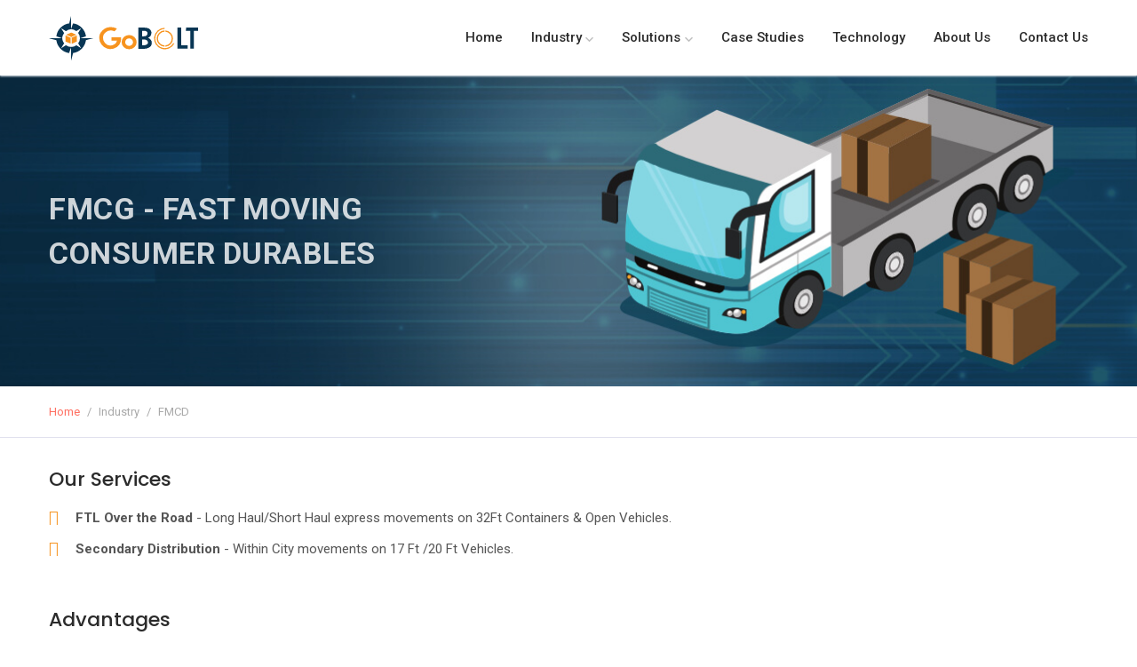

--- FILE ---
content_type: text/html; charset=utf-8
request_url: https://www.gobolt.in/industries/fmcd/
body_size: 3906
content:
<!DOCTYPE html><html lang="en"><head><!-- Required meta tags --><meta charset="utf-8"/><meta content="width=device-width, initial-scale=1, shrink-to-fit=no" name="viewport"/><meta content="supply chain,logistics,warehouse,3PL,FTL,express line haul" name="keywords"/><meta content="Delivering Express Supply Chain" name="description"/><meta content="index,follow" name="robots"/><title>GoBOLT - Delivering Express Supply Chain</title><!-- Bootstrap CSS --><link href="/static/CACHE/css/output.5a32b7573f00.css" rel="stylesheet" type="text/css"/><script crossorigin="anonymous" src="https://kit.fontawesome.com/cead364ef2.js" type="74c1338e2616eb019e588ac5-text/javascript"></script><!-- Google fonts --><link href="https://fonts.googleapis.com/css?family=Poppins:400,500,600,700|Roboto:400,500,700&amp;display=swap" rel="stylesheet"/><!-- Global site tag (gtag.js) - Google Analytics --><script async="" src="https://www.googletagmanager.com/gtag/js?id=UA-158601329-1" type="74c1338e2616eb019e588ac5-text/javascript"></script><script type="74c1338e2616eb019e588ac5-text/javascript">
      window.dataLayer = window.dataLayer || [];
      function gtag(){dataLayer.push(arguments);}
      gtag('js', new Date());

      gtag('config', 'UA-158601329-1');
    </script></head><body><header class="header sticky-top"><!-- Header Nav --><nav class="navbar navigation navbar-expand-lg navbar-light"><div class="container"><a class="navbar-brand" href="/"><img src="/static/images/logo.svg"/></a><button aria-controls="navbarSupportedContent" aria-expanded="false" aria-label="Toggle navigation" class="navbar-toggler" data-target="#navbarSupportedContent" data-toggle="collapse" type="button"><span class="navbar-toggler-icon"></span></button><div class="collapse navbar-collapse" id="navbarSupportedContent"><ul class="navbar-nav"><li class="nav-item"><a class="nav-link" href="/">Home</a></li><li class="nav-item dropdown dropdown-nav"><a class="nav-link dropdown-toggle" data-toggle="dropdown" href="#!" id="navbardrop" role="button">Industry</a><div aria-labelledby="navbardrop" class="dropdown-menu sub-menu"><a class="dropdown-item" href="/industries/ecommerce/">E-commerce</a> <a class="dropdown-item" href="/industries/fmcg/">FMCG</a> <a class="dropdown-item" href="/industries/fmcd/">FMCD</a> <a class="dropdown-item" href="/industries/liquor/">Liquor</a></div></li><li class="nav-item dropdown dropdown-nav"><a class="nav-link dropdown-toggle" data-toggle="dropdown" href="#!" id="navbardrop" role="button">Solutions</a><div class="dropdown-menu sub-menu"><a class="dropdown-item" href="/solutions/express-line-haul/">Express Line Haul</a> <a class="dropdown-item" href="/technology/">Planning and Order Management</a> <a class="dropdown-item" href="/technology/">Trip Management</a> <a class="dropdown-item" href="/technology/">Tracking</a> <a class="dropdown-item" href="/technology/">Route Dynamics</a> <a class="dropdown-item" href="/technology/">Partner Management</a> <a class="dropdown-item" href="/technology/">Warehouse Management System</a> <a class="dropdown-item" href="/solutions/last-mile/">Last Mile</a></div></li><li class="nav-item"><a class="nav-link" href="/case-studies/luthra-group/">Case Studies</a><!-- <a class="nav-link" href="#!" id="navbardrop" role="button" data-toggle="dropdown">
                                Case Studies
                            </a> --><!-- <div class="dropdown-menu sub-menu">
                                <a class="dropdown-item" href="/case-studies/luthra-group/">Luthra Group Integration</a>
                                <a class="dropdown-item" href="/case-studies/perfetti/">Perfetti</a>
                            </div> --></li><li class="nav-item"><a class="nav-link" href="/technology/">Technology</a></li><li class="nav-item"><a class="nav-link" href="/about-us/">About Us</a></li><li class="nav-item"><a class="nav-link pr-0" href="/contact-us/">Contact Us</a></li></ul></div></div></nav><!-- Header Nav End --><div class="menu-overlay"></div></header><!-- Header End--><!-- Banner --><div class="inner-banner fmcd-banner"><div class="container"><h2>FMCG - Fast Moving <br/> Consumer Durables</h2></div></div><!-- Banner End --><!-- Breadcrumbs Nav --><div class="breadcrumb-wrapp"><div class="container"><ul class="breadcrumb-nav"><li class="breadcrumb-link"><a href="/">Home</a></li><li class="breadcrumb-link active">Industry</li><li class="breadcrumb-link active">FMCD</li></ul></div></div><!-- Breadcrumbs Nav End --><!-- Container --><div class="container"><!-- Our Services --><div class="page-section"><h3 class="inner-page-heading">Our Services</h3><ul class="list-content"><li><strong>FTL Over the Road</strong> - Long Haul/Short Haul express movements on 32Ft Containers &amp; Open Vehicles.</li><li><strong>Secondary Distribution</strong> - Within City movements on 17 Ft /20 Ft Vehicles.</li></ul></div><!-- Our Services --><!-- Advantages --><div class="page-section"><h3 class="inner-page-heading">Advantages</h3><ul class="list-content"><li><strong>High Service Levels</strong> - GoBOLT assures consistent Service Levels of &gt;95% across FMCD clients. The backbone behind this commitment is through mixed fleet of Owned &amp; Market Place trucks.</li><li><strong>Dense Distribution Network</strong> - This helps us provide First Mile &amp; Last Mile services across all N/W/S lanes at a reasonable cost.</li></ul></div><!-- Advantages End--></div><!-- Container End --><a class="scroll-top" href="javascript:void(0)"><i class="zmdi zmdi-chevron-up"></i></a><!-- Footer Top --><div class="footer-top"><div class="container"><div class="row"><div class="col-lg-6"><h2>GoBOLT <span>Supply Chain Company</span></h2><p class="emergency24hour"><em>For assistance call us at</em></p><p class="has-btn"><strong>1800-11-7667</strong> OR <a class="btn btn-outline text-uppercase" href="/contact-us/">Write to us</a></p></div></div></div></div><!-- Footer Top End--><!-- Footer Section --><div class="footer"><div class="container"><div class="row"><div class="col-md-5 col-sm-6"><img alt="Gobolt" class="footer-logo" src="/static/images/logo-white.png"/><p class="address pb-0"><span>ISO 27001: 2013 Certified</span> <br/> <span>CIN: U52219HR2015PTC082722</span></p><p class="address"><b>Registered and Corporate Office:</b> 608, 609-B, 609-C, 609-D, 609-E &amp; 610, <br/> 6th floor, Magnum Tower-A, Sec 58, Gurgaon - 122011</p><div class="social-media"><h3 class="social-heading">Connect With Us</h3><ul class="social-media-link"><li><a href="https://www.linkedin.com/company/gobolt" target="_blank"><img alt="linkedin" src="/static/images/lin.svg"/></a></li><li><a href="https://twitter.com/GoboltLogistic" target="_blank"><img alt="Twitter" src="/static/images/twitter.svg"/></a></li><li><a href="https://www.facebook.com/GoBOLTLogistic/?ti=as" target="_blank"><img alt="Facebook" src="/static/images/fb.svg"/></a></li><li><a href="https://www.youtube.com/channel/UC9mthd-YtouNnOykOS2sULQ/featured" target="_blank"><img alt="Youtube" src="/static/images/yt.svg"/></a></li></ul></div><p class="app-heading">Install GoBOLT - Tracking, Broker &amp; more App</p><div class="app-link"><a href="https://play.google.com/store/apps/developer?id=Camions+Logistics+Solutions+Pvt+Ltd&amp;hl=en_IN" target="_blank"><img alt="" src="/static/images/play.svg"/></a> <a href="https://apps.apple.com/in/developer/gobolt/id1489331337" target="_blank"><img alt="" src="/static/images/app-store.svg"/></a></div></div><div class="col-6 col-md-2 col-sm-2"><h4 class="footer-heading">Useful Links</h4><ul class="footer-link mb-3"><li><a href="/about-us/">About Us</a></li><li><a href="/technology/">Technology</a></li><!-- <li><a href="/life-at-gobolt/">Life at GoBOLT</a></li> --><li><a href="/careers/">Careers</a></li><li><a href="/contact-us/">Contact Us</a></li><li><a href="/news/">News</a></li><li><a href="/terms-and-conditions/">Terms &amp; Conditions</a></li><li><a href="/privacy-policy/">Privacy Policy</a></li><li><a href="/corporate-governance/">Corporate Governance</a></li></ul></div><div class="col-6 col-md-3 col-sm-2"><h4 class="footer-heading">Solutions</h4><ul class="footer-link"><li><a href="/solutions/express-line-haul/">Express Line Haul</a></li><li><a href="/technology/">Planning and Order Management</a></li><li><a href="/technology/">Trip Management</a></li><li></li><li><a href="/technology/">Tracking</a></li><li><a href="/technology/">Route Dynamics</a></li><li><a href="/technology/">Partner Management</a></li><li><a href="/technology/">Warehouse Management System</a></li><li><a href="/technology/">Invoicing and Billing</a></li><li><a href="/solutions/last-mile/">Last Mile</a></li></ul></div><div class="col-6 col-md-2 col-sm-2"><h4 class="footer-heading">Industry</h4><ul class="footer-link mb-3"><li><a href="/industries/ecommerce/">E-commerce</a></li><li><a href="/industries/fmcg/">FMCG</a></li><li><a href="/industries/fmcd/">FMCD</a></li><li><a href="/industries/liquor/">Liquor</a></li></ul></div></div></div></div><div class="footer-copyright"><div class="container"><p>Copyright © 2026 Camions Logistics Solutions Private Limited. All rights reserved.</p></div></div><!-- Footer Section End --><!-- Optional JavaScript --><script src="/static/CACHE/js/output.1a98641a2d67.js" type="74c1338e2616eb019e588ac5-text/javascript"></script><script type="74c1338e2616eb019e588ac5-text/javascript">$(document).ready(function(){function toggleNavbarMethod(){if($(window).width()>768){$('.navbar .dropdown').on('mouseover',function(){$('.dropdown-toggle',this).trigger('click');}).on('mouseout',function(){$('.dropdown-toggle',this).trigger('click').blur();});}
else{$('.navbar .dropdown').off('mouseover').off('mouseout');}}
toggleNavbarMethod();$(window).resize(toggleNavbarMethod);var prev_arraw="/static/images/prev-arrow.svg";var next_arraw="/static/images/next-arrow.svg";$('#productSlider').owlCarousel({margin:24,loop:false,nav:true,navText:['<img src="'+prev_arraw+'">','<img src="'+next_arraw+'">'],dots:false,responsive:{300:{items:1.2,nav:false},767:{items:2},1000:{items:3},1200:{items:3}}});$('#servicesSlider').owlCarousel({margin:24,loop:false,nav:true,navText:['<img src="'+prev_arraw+'">','<img src="'+next_arraw+'">'],dots:false,responsive:{300:{items:1},767:{items:2},1000:{items:3},1200:{items:3}}});$('#clientsSlider').owlCarousel({nav:false,loop:true,autoplay:true,smartSpeed:4000,autoplaySpeed:4000,autoplayHoverPause:true,margin:20,dots:false,responsive:{300:{items:2},767:{items:3},1000:{items:4},1200:{items:5}}});$('#testimonialSlider').owlCarousel({margin:24,nav:false,loop:true,autoplay:true,dots:true,responsive:{300:{items:1},767:{items:2},979:{items:2},1000:{items:3},1200:{items:3}}});$(window).scroll(function(){if($(this).scrollTop()>100){$('.scroll-top').fadeIn();}else{$('.scroll-top').fadeOut();}});$('.scroll-top').click(function(){$('html, body').animate({scrollTop:0},800);return false;});$('.custom-file-input').on('change',function(){var fileName=document.getElementById("resumeUpload").files[0].name;$(this).next('.form-control-file').addClass("selected").html(fileName);})
$('[data-toggle="collapse"]').on('click',function(){$navMenuCont=$($(this).data('target'));$navMenuCont.animate({'width':'toggle'},350);$(".menu-overlay").fadeIn(500);$("body").addClass('open-menu')});$(".menu-overlay").click(function(event){$(".navbar-toggler").trigger("click");$(".menu-overlay").fadeOut(500);$("body").removeClass('open-menu')});$('.modal').on('hide.bs.modal',function(e){var $if=$(e.delegateTarget).find('iframe');$if.attr("src",'');});$('.modal').on('show.bs.modal',function(e){var $if=$(e.delegateTarget).find('iframe');$if.attr("src",'https://www.youtube.com/embed/EUo7xwyM2Co');});});;</script><script src="/cdn-cgi/scripts/7d0fa10a/cloudflare-static/rocket-loader.min.js" data-cf-settings="74c1338e2616eb019e588ac5-|49" defer></script><script defer src="https://static.cloudflareinsights.com/beacon.min.js/vcd15cbe7772f49c399c6a5babf22c1241717689176015" integrity="sha512-ZpsOmlRQV6y907TI0dKBHq9Md29nnaEIPlkf84rnaERnq6zvWvPUqr2ft8M1aS28oN72PdrCzSjY4U6VaAw1EQ==" data-cf-beacon='{"version":"2024.11.0","token":"01bf1351a38644f78b469fe6f48a3b7e","server_timing":{"name":{"cfCacheStatus":true,"cfEdge":true,"cfExtPri":true,"cfL4":true,"cfOrigin":true,"cfSpeedBrain":true},"location_startswith":null}}' crossorigin="anonymous"></script>
</body></html>

--- FILE ---
content_type: image/svg+xml
request_url: https://www.gobolt.in/static/images/arrow-right-yellow.svg?1de080181a8a
body_size: -149
content:
<svg xmlns="http://www.w3.org/2000/svg" width="14" height="18" viewBox="0 0 14 18"><text id="_" data-name="" transform="translate(0 16)" fill="#f7931e" font-size="18" font-family="Material-Design-Iconic-Font"><tspan x="0" y="0"></tspan></text></svg>

--- FILE ---
content_type: image/svg+xml
request_url: https://www.gobolt.in/static/images/arrow-right-coral.svg?62a62d47a25d
body_size: -226
content:
<svg xmlns="http://www.w3.org/2000/svg" width="16" height="8" viewBox="0 0 16 8"><path id="long-arrow-right" d="M200.691 344.622h10.987v2.732c0 .357.219.442.488.19l3.632-3.4a.617.617.0 0 0 0-.913l-3.632-3.4c-.269-.252-.488-.167-.488.19v2.732H200.691a.67.67.0 0 0-.691.646v.571A.67.67.0 0 0 200.691 344.622z" transform="translate(-200 -339.689)" fill="#ff6f61"/></svg>

--- FILE ---
content_type: image/svg+xml
request_url: https://www.gobolt.in/static/images/lin.svg
body_size: 26
content:
<svg xmlns="http://www.w3.org/2000/svg" width="24" height="24" viewBox="0 0 24 24"><g id="lin" transform="translate(-2 -2)"><rect id="Rectangle_30" data-name="Rectangle 30" width="24" height="24" rx="5" transform="translate(2 2)"/><path id="Path_120" data-name="Path 120" d="M24.829 3H5.171A2.171 2.171.0 0 0 3 5.171V24.829A2.171 2.171.0 0 0 5.171 27H24.829A2.171 2.171.0 0 0 27 24.829V5.171A2.171 2.171.0 0 0 24.829 3zm-14.4 20.723a.632.632.0 0 1-.632.632H7.106a.632.632.0 0 1-.632-.632V12.45a.632.632.0 0 1 .632-.632H9.8a.632.632.0 0 1 .632.632V23.723zM8.45 10.755A2.555 2.555.0 1 1 11.006 8.2 2.555 2.555.0 0 1 8.45 10.755zM24.482 23.774a.581.581.0 0 1-.582.581H21.014a.581.581.0 0 1-.581-.581V18.486c0-.79.232-3.457-2.062-3.457-1.778.0-2.139 1.826-2.212 2.646v6.1a.581.581.0 0 1-.581.581H12.788a.581.581.0 0 1-.581-.581V12.4a.581.581.0 0 1 .581-.581H15.58a.581.581.0 0 1 .58.581v.984a3.962 3.962.0 0 1 3.726-1.754c4.622.0 4.6 4.317 4.6 6.689v5.456z" transform="translate(-1 -1)" fill="#fff"/></g></svg>

--- FILE ---
content_type: image/svg+xml
request_url: https://www.gobolt.in/static/images/yt.svg
body_size: -10
content:
<svg xmlns="http://www.w3.org/2000/svg" width="24" height="24" viewBox="0 0 24 24"><g id="yt" transform="translate(-2)"><rect id="Rectangle_32" data-name="Rectangle 32" width="24" height="24" rx="5" transform="translate(2)" fill="rgba(0,0,0,0)"/><path id="Path_122" data-name="Path 122" d="M22.016 8.025H7.985A4.957 4.957.0 0 0 3 12.955v6.937a4.958 4.958.0 0 0 4.984 4.93H22.016A4.957 4.957.0 0 0 27 19.892V12.955a4.957 4.957.0 0 0-4.984-4.93zm-3.371 8.736-6.562 3.1a.263.263.0 0 1-.377-.235V13.236A.263.263.0 0 1 12.088 13l6.562 3.29a.259.259.0 0 1-.006.467z" transform="translate(-1 -4.025)" fill="#fff"/></g></svg>

--- FILE ---
content_type: image/svg+xml
request_url: https://www.gobolt.in/static/images/twitter.svg
body_size: 120
content:
<svg xmlns="http://www.w3.org/2000/svg" width="24" height="24" viewBox="0 0 24 24"><g id="twitter" transform="translate(-2 -1)"><rect id="Rectangle_31" data-name="Rectangle 31" width="24" height="24" rx="5" transform="translate(2 1)" fill="rgba(0,0,0,0)"/><path id="Path_121" data-name="Path 121" d="M26.62 8.362a9.413 9.413.0 0 1-1.655.559 5.168 5.168.0 0 0 1.362-2.173.271.271.0 0 0-.4-.315A9.542 9.542.0 0 1 23.4 7.48a.67.67.0 0 1-.6-.15 5.17 5.17.0 0 0-3.423-1.294 5.52 5.52.0 0 0-1.639.253 5.018 5.018.0 0 0-3.378 3.617 5.525 5.525.0 0 0-.123 1.908.192.192.0 0 1-.208.209A13.562 13.562.0 0 1 4.7 7.035a.27.27.0 0 0-.443.034 5.194 5.194.0 0 0 .842 6.3 4.633 4.633.0 0 1-1.18-.457.27.27.0 0 0-.4.232 5.189 5.189.0 0 0 3.022 4.78 4.626 4.626.0 0 1-.983-.082.271.271.0 0 0-.309.349 5.189 5.189.0 0 0 4.1 3.532A9.538 9.538.0 0 1 4 23.351H3.4a.4.4.0 0 0-.387.3.41.41.0 0 0 .2.454 14.187 14.187.0 0 0 7.137 1.926 14.369 14.369.0 0 0 6.1-1.3 13.468 13.468.0 0 0 4.463-3.349A14.685 14.685.0 0 0 23.639 16.8a14.5 14.5.0 0 0 .928-5.016v-.079a.882.882.0 0 1 .329-.686A10.238 10.238.0 0 0 26.955 8.76a.271.271.0 0 0-.335-.4z" transform="translate(-1.001 -3.036)" fill="#fff" fill-rule="evenodd"/></g></svg>

--- FILE ---
content_type: image/svg+xml
request_url: https://www.gobolt.in/static/images/play.svg
body_size: 1628
content:
<svg id="play" xmlns="http://www.w3.org/2000/svg" width="134" height="40" viewBox="0 0 134 40"><rect id="Rectangle_33" data-name="Rectangle 33" width="133" height="39" rx="5" transform="translate(0.5 0.5)" stroke="#a3a3a4" stroke-width="1"/><g id="Group_7" data-name="Group 7"><path id="Path_123" data-name="Path 123" d="M31.974 20a1.669 1.669.0 0 0-.866-1.469s-1.076-.6-4.375-2.428L22.808 20l3.928 3.9q2.185-1.219 4.372-2.432A1.668 1.668.0 0 0 31.974 20z" fill="#ffc600"/><path id="Path_124" data-name="Path 124" d="M26.966 16.232c-2.808-1.56-7.315-4.063-14.305-7.95a1.7 1.7.0 0 0-1.483-.192L23.172 20l3.794-3.768z" fill="#00f665"/><path id="Path_125" data-name="Path 125" d="M23.172 20 11.178 31.907a1.68 1.68.0 0 0 1.483-.192C19.44 27.945 23.9 25.471 26.736 23.9l.234-.13z" fill="#ff0041"/><path id="Path_126" data-name="Path 126" d="M11.178 8.09a1.673 1.673.0 0 0-1.153 1.6V30.311a1.673 1.673.0 0 0 1.153 1.6L23.172 20z" fill="#00daff"/></g><path id="Path_127" data-name="Path 127" d="M45.824 11.86h2.492v.2a4.109 4.109.0 0 1-.16 1.2 2.556 2.556.0 0 1-.527.906 2.733 2.733.0 0 1-2.137.945 2.935 2.935.0 0 1-2.168-.914A3.15 3.15.0 0 1 43.34 9.77a3.171 3.171.0 0 1 3.554-.629 3.8 3.8.0 0 1 1.153.937L47.4 10.7a2.2 2.2.0 0 0-1.808-.988 2.163 2.163.0 0 0-1.606.66A2.2 2.2.0 0 0 43.336 12a2.268 2.268.0 0 0 2.187 2.266 1.819 1.819.0 0 0 1.207-.453 1.615 1.615.0 0 0 .6-1.094h-1.5v-.856zm6.965-2.036H50.371v1.45h2.348v.855H50.37v2.016h2.418V15H49.46V8.969h3.328v.855zm2.86.0V15h-.91V9.824H53.352V8.97h3.68v.855H55.648zm5.574-.855V15h-.91V8.969zm3.113.855V15h-.91V9.824H62.039V8.97h3.68v.855H64.336zM68.7 11.957a2.95 2.95.0 0 1 .934-2.187 3.073 3.073.0 0 1 2.234-.915A3.155 3.155.0 0 1 75 11.992a2.965 2.965.0 0 1-.93 2.207 3.187 3.187.0 0 1-4.351.1A2.963 2.963.0 0 1 68.7 11.957zm.918.012a2.178 2.178.0 0 0 .672 1.644 2.226 2.226.0 0 0 3.145-.011 2.341 2.341.0 0 0 .007-3.235 2.128 2.128.0 0 0-1.586-.656 2.153 2.153.0 0 0-1.59.656 2.176 2.176.0 0 0-.648 1.6zM76.148 15V8.559l4.4 4.6V8.97h.91v6.4l-4.4-4.59V15h-.91zM48.692 25.5h4.362v.349a7.231 7.231.0 0 1-.28 2.1 4.475 4.475.0 0 1-.923 1.586 4.782 4.782.0 0 1-3.74 1.654 5.142 5.142.0 0 1-3.794-1.6 5.511 5.511.0 0 1 .028-7.751 5.548 5.548.0 0 1 6.22-1.1 6.664 6.664.0 0 1 2.017 1.64l-1.135 1.088a3.851 3.851.0 0 0-3.165-1.73 3.784 3.784.0 0 0-2.81 1.155 3.861 3.861.0 0 0-1.134 2.844 3.967 3.967.0 0 0 3.828 3.965 3.179 3.179.0 0 0 2.112-.793A2.818 2.818.0 0 0 51.324 27H48.692V25.5zm6.156 2.119a3.307 3.307.0 0 1 1.032-2.454 3.642 3.642.0 0 1 5.046.007 3.566 3.566.0 0 1-.007 5.011 3.528 3.528.0 0 1-2.55 1 3.381 3.381.0 0 1-2.509-1.025 3.446 3.446.0 0 1-1.012-2.543zm1.573.027a2.245 2.245.0 0 0 .533 1.58 2.074 2.074.0 0 0 2.884.007 2.5 2.5.0 0 0 0-3.1 2.046 2.046.0 0 0-2.871.0A2.141 2.141.0 0 0 56.421 27.65zm7.242-.027A3.3 3.3.0 0 1 64.7 25.169a3.641 3.641.0 0 1 5.045.007 3.566 3.566.0 0 1-.007 5.011 3.528 3.528.0 0 1-2.55 1 3.381 3.381.0 0 1-2.509-1.025 3.45 3.45.0 0 1-1.012-2.543zm1.573.027a2.245 2.245.0 0 0 .533 1.58 2.075 2.075.0 0 0 2.885.007 2.5 2.5.0 0 0 0-3.1 2.047 2.047.0 0 0-2.872.0A2.141 2.141.0 0 0 65.236 27.65zm14 3.193q0 .471-.03.83a6.018 6.018.0 0 1-.086.633 2.824 2.824.0 0 1-.643 1.292 3.115 3.115.0 0 1-2.481 1.039 3.313 3.313.0 0 1-2.194-.718 2.933 2.933.0 0 1-1.026-2.044h1.545a1.758 1.758.0 0 0 .294.759 1.653 1.653.0 0 0 1.395.622q1.688.0 1.688-2.071v-.93a2.872 2.872.0 0 1-2.112.936 2.838 2.838.0 0 1-2.229-.984 3.649 3.649.0 0 1-.875-2.5 3.84 3.84.0 0 1 .814-2.475 2.826 2.826.0 0 1 2.31-1.08 2.682 2.682.0 0 1 2.092.937v-.752h1.538v6.5zm-1.476-3.158a2.242 2.242.0 0 0-.52-1.552 1.715 1.715.0 0 0-1.347-.595 1.655 1.655.0 0 0-1.38.65 2.674 2.674.0 0 0 0 2.993 1.656 1.656.0 0 0 1.38.636 1.69 1.69.0 0 0 1.395-.642A2.292 2.292.0 0 0 77.756 27.685zm5.356-8.23V31H81.574V19.454h1.538zm8.411 8.578H86.752a2.026 2.026.0 0 0 .533 1.306 1.627 1.627.0 0 0 1.21.478 1.567 1.567.0 0 0 .95-.273 3.884 3.884.0 0 0 .841-1.012l1.3.725a5.1 5.1.0 0 1-.636.878 3.38 3.38.0 0 1-.718.6 2.874 2.874.0 0 1-.827.345 4.017 4.017.0 0 1-.964.11 3.135 3.135.0 0 1-2.392-.958 3.585 3.585.0 0 1-.9-2.556 3.687 3.687.0 0 1 .875-2.557 3.334 3.334.0 0 1 4.662-.027 3.684 3.684.0 0 1 .847 2.577l-.007.362zm-1.579-1.258a1.473 1.473.0 0 0-1.551-1.23 1.6 1.6.0 0 0-.527.085 1.506 1.506.0 0 0-.793.633 1.836 1.836.0 0 0-.219.512h3.09zm10.268-.061V31H98.62V20.445h1.805a8.138 8.138.0 0 1 2 .185 2.68 2.68.0 0 1 1.2.7 3.006 3.006.0 0 1 .91 2.242 2.894 2.894.0 0 1-.971 2.3 3.844 3.844.0 0 1-2.619.848h-.738zm0-1.477h.6q2.194.0 2.194-1.688.0-1.635-2.263-1.634h-.526zm7.612-5.783V31h-1.538V19.454h1.538zm7.256 4.888h1.545V31H115.08v-.7a2.955 2.955.0 0 1-4.327-.11 3.71 3.71.0 0 1-.895-2.543 3.6 3.6.0 0 1 .895-2.495 2.889 2.889.0 0 1 2.243-1 2.832 2.832.0 0 1 2.084.957v-.772zm-3.65 3.308a2.319 2.319.0 0 0 .513 1.559 1.676 1.676.0 0 0 1.326.608 1.761 1.761.0 0 0 1.38-.588 2.529 2.529.0 0 0 0-3.089 1.739 1.739.0 0 0-1.367-.595 1.7 1.7.0 0 0-1.327.6 2.223 2.223.0 0 0-.526 1.5zm9.635 2.113-2.994-5.421h1.784l2.038 3.828 1.9-3.828h1.736l-5.3 10.281h-1.757l2.6-4.86z" fill="#fff"/></svg>

--- FILE ---
content_type: image/svg+xml
request_url: https://www.gobolt.in/static/images/fb.svg
body_size: 33
content:
<svg xmlns="http://www.w3.org/2000/svg" width="24" height="24" viewBox="0 0 24 24"><g id="fb" transform="translate(-1)"><rect id="Rectangle_29" data-name="Rectangle 29" width="24" height="24" rx="5" transform="translate(1)" fill="rgba(0,0,0,0)"/><path id="Path_119" data-name="Path 119" d="M23.767 3H6.234A3.234 3.234.0 0 0 3 6.234V23.766A3.234 3.234.0 0 0 6.234 27H14.88l.015-8.576H12.667a.526.526.0 0 1-.526-.524l-.01-2.765a.526.526.0 0 1 .526-.527H14.88V11.937c0-3.1 1.894-4.788 4.659-4.788h2.269a.526.526.0 0 1 .526.526v2.331a.526.526.0 0 1-.525.526H20.416c-1.5.0-1.8.715-1.8 1.763v2.313h3.305a.525.525.0 0 1 .522.587L22.12 17.96a.526.526.0 0 1-.522.464H18.636L18.621 27h5.145A3.234 3.234.0 0 0 27 23.766V6.234A3.234 3.234.0 0 0 23.767 3z" transform="translate(-2 -3)" fill="#fff" fill-rule="evenodd"/></g></svg>

--- FILE ---
content_type: image/svg+xml
request_url: https://www.gobolt.in/static/images/logo.svg
body_size: 1160
content:
<svg xmlns="http://www.w3.org/2000/svg" width="168" height="50" viewBox="0 0 168 50"><g id="Logo" transform="translate(271.658 14.626)"><path id="Path_1" data-name="Path 1" d="M35.27 25.043l6.483-2.193A16.856 16.856.0 0 0 27.23 8.338l-2.161 6.405L24.983.0 22.908 8.338A16.825 16.825.0 0 0 8.443 22.822l6.311 2.164L0 25.13l8.443 2.135A16.852 16.852.0 0 0 22.764 41.72l2.276-6.492L25.127 50l2.19-8.309A16.825 16.825.0 0 0 41.753 27.178l8.356-2.164zm-4.293 7.905A9.9 9.9.0 0 1 25.1 34.882a9.754 9.754.0 0 1-5.907-1.962l-5.36 3.4 3.314-5.482a9.865 9.865.0 0 1 .029-11.685L13.8 13.82l5.417 3.26a9.861 9.861.0 0 1 11.728-.058l5.331-3.231-3.256 5.251a9.892 9.892.0 0 1 1.988 5.943A9.783 9.783.0 0 1 33.051 30.9l3.314 5.366z" transform="translate(-271.658 -14.626)" fill="#083654"/><path id="Path_2" data-name="Path 2" d="M68.2 67.853l5.818-2.472 5.647 2.472L74.021 70.46z" transform="translate(-320.431 -61.38)" fill="#f7931e"/><path id="Path_3" data-name="Path 3" d="M65.872 76.364l5.734 2.616v6.576l-5.734-2.278z" transform="translate(-318.803 -69.116)" fill="#f7931e"/><path id="Path_4" data-name="Path 4" d="M94.691 76.391l-5.862 2.525V85.9L94.691 83.2z" transform="translate(-334.836 -69.117)" fill="#f7931e"/><path id="Path_5" data-name="Path 5" d="M221.6 56.71a11.368 11.368.0 0 1-1.919 6.447 11.027 11.027.0 0 1-5.35 4.155A12.074 12.074.0 0 1 210 68.2a13.019 13.019.0 0 1-3.838-.43 13.181 13.181.0 0 1-6.572-4.642A12 12 0 0 1 197 55.649a11.333 11.333.0 0 1 3.867-8.51 12.5 12.5.0 0 1 8.811-3.639 14.517 14.517.0 0 1 6.135 1.175l1.192.544-2.821 3.037a9.061 9.061.0 0 0-4.362-1 8.569 8.569.0 0 0-5.99 2.436 7.6 7.6.0 0 0-2.646 5.7l.058.086a8.972 8.972.0 0 0 2.326 6.046 7.5 7.5.0 0 0 5.845 2.779 8.471 8.471.0 0 0 4.769-1.433 6.019 6.019.0 0 0 2.762-4.012h-6.135V55.076h10.73V56.71z" transform="translate(-411.958 -45.626)" fill="#f7931e"/><path id="Path_6" data-name="Path 6" d="M301.019 83.217a7.336 7.336.0 0 1-2.545 5.7 8.747 8.747.0 0 1-11.771.029 7.426 7.426.0 0 1-2.6-5.7 7.535 7.535.0 0 1 2.545-5.815 8.461 8.461.0 0 1 5.9-2.232 8.363 8.363.0 0 1 5.9 2.232A7.457 7.457.0 0 1 301.019 83.217zm-4.107.0a4.07 4.07.0 0 0-1.272-3.025 4.265 4.265.0 0 0-3.095-1.233 4.38 4.38.0 0 0-3.123 1.233 4.054 4.054.0 0 0-1.3 3.054 3.847 3.847.0 0 0 1.388 2.966 4.346 4.346.0 0 0 3.037 1.175 4.5 4.5.0 0 0 3.066-1.2A3.867 3.867.0 0 0 296.912 83.217z" transform="translate(-473.848 -68.352)" fill="#f7931e"/><path id="Path_7" data-name="Path 7" d="M364.734 62.724a5.864 5.864.0 0 1-2.868 5.236 10.947 10.947.0 0 1-6.054 1.562H349.7V45.629l6.025-.029a13.4 13.4.0 0 1 5.822 1.157c2.057 1.475 2.984 3.182 2.723 5.178a7.432 7.432.0 0 1-1.159 3.413 8.116 8.116.0 0 1-2.578 1.88 6.406 6.406.0 0 1 3.1 2.112A5.7 5.7.0 0 1 364.734 62.724zm-4.78-10.529a2.485 2.485.0 0 0-1.1-2.256 6.53 6.53.0 0 0-3.418-.723l-1.535.029v6.277l1.651-.087C358.245 55.521 359.694 54.422 359.954 52.195zm.521 10.326a3.013 3.013.0 0 0-1.622-2.806 6.8 6.8.0 0 0-3.36-.752H353.9v6.624h1.738a7 7 0 0 0 3.128-.752A2.487 2.487.0 0 0 360.476 62.521z" transform="translate(-520.521 -47.184)" fill="#083654"/><path id="Path_8" data-name="Path 8" d="M513.826 69.021H502.3V45.3h4.271V65.254h7.255z" transform="translate(-629.271 -46.945)" fill="#083654"/><path id="Path_9" data-name="Path 9" d="M548.465 48.9l-4.706.086v19.93h-4.111v-19.9l-4.848-.086.113-3.733h13.551z" transform="translate(-652.123 -46.845)" fill="#083654"/><path id="Path_10" data-name="Path 10" d="M432.663 62.59a10.772 10.772.0 1 1-9.7-16.07V45.2a12.112 12.112.0 1 0 11.19 17.39zm-.229-5.28a9.152 9.152.0 0 0-8.5-9.154v1.464a7.718 7.718.0 0 1 0 15.381v1.464A9.154 9.154.0 0 0 432.434 57.31zm-9.5-7.719V48.127a9.189 9.189.0 0 0 0 18.366V65.029a7.727 7.727.0 0 1 0-15.439z" transform="translate(-564.359 -46.533)" fill="#f7931e"/></g></svg>

--- FILE ---
content_type: image/svg+xml
request_url: https://www.gobolt.in/static/images/app-store.svg
body_size: 5495
content:
<svg xmlns="http://www.w3.org/2000/svg" xmlns:xlink="http://www.w3.org/1999/xlink" width="114" height="40" viewBox="0 0 114 40"><defs><pattern id="pattern" preserveAspectRatio="none" width="100%" height="100%" viewBox="0 0 114 39"><image width="114" height="39" xlink:href="[data-uri]"/></pattern></defs><path id="app-store" d="M0 0h114v40H0z" fill="url(#pattern)"/></svg>